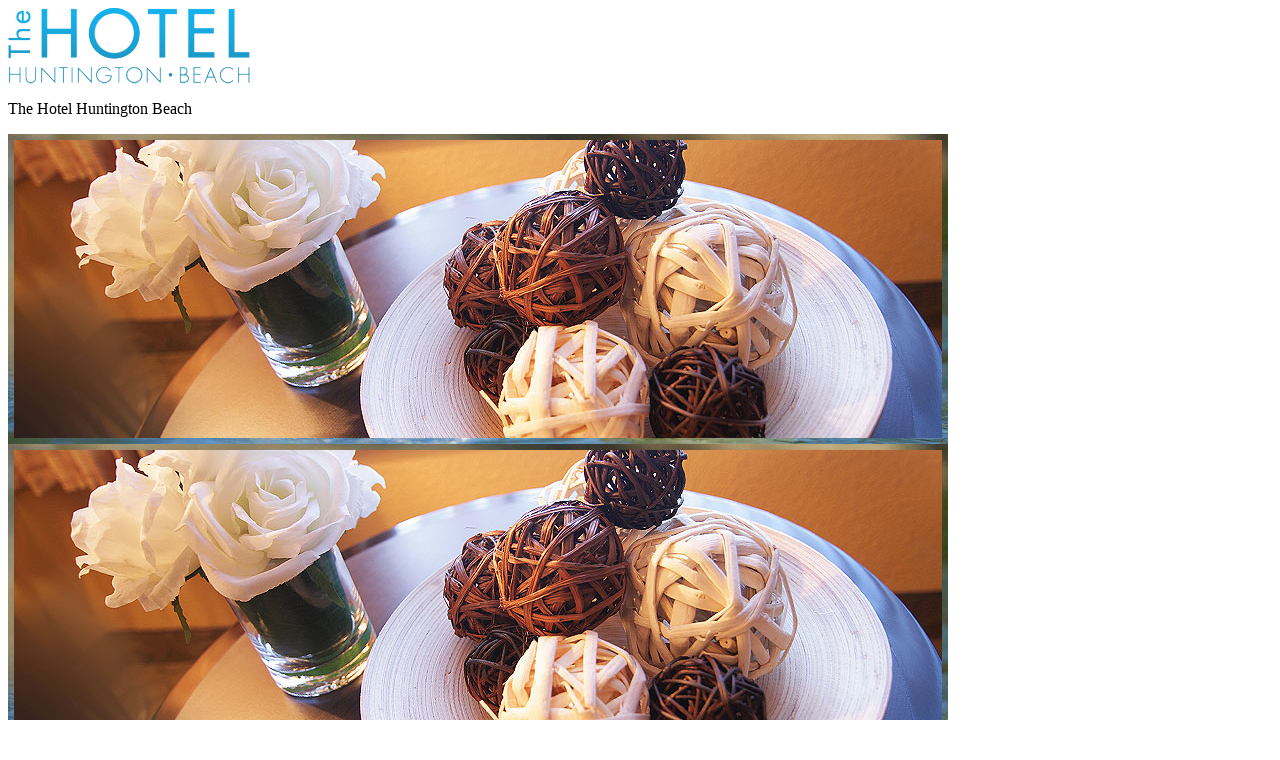

--- FILE ---
content_type: text/html
request_url: http://hotelhb.com/AccessibilityStatement.shtml
body_size: 3115
content:
<!DOCTYPE html PUBLIC "-//W3C//DTD XHTML 1.0 Transitional//EN" "http://www.w3.org/TR/xhtml1/DTD/xhtml1-transitional.dtd">
<html xmlns="http://www.w3.org/1999/xhtml">
<head>
<meta http-equiv="Content-Type" content="text/html; charset=utf-8" />
<title>The Hotel Huntington Beach - Special Events</title>
    <link href="css/grid.css" rel="stylesheet" type="text/css" />
    <link href="css/ie.css" rel="stylesheet" type="text/css" />
    <link href="css/main.css" rel="stylesheet" type="text/css" />
    <link href="css/slideshow.css" rel="stylesheet" type="text/css" />
    <link href="css/more-content.css" rel="stylesheet" type="text/css" />
    <link rel="stylesheet" href="http://jquery-ui.googlecode.com/svn/tags/latest/themes/base/jquery-ui.css" type="text/css" media="all" /> 
    <link rel="stylesheet" href="css/jquery-ui-1.8.custom.css" type="text/css" media="all" /> 
    <link rel="stylesheet" href="css/jquery-selectmenu.css" type="text/css" media="all" /> 
        <link href="css/footer.css" rel="stylesheet" type="text/css" />
<!--[if !IE 7]>
	<style type="text/css">
		#wrap {display:table;height:100%}
	</style>
<![endif]-->
    <script type="text/javascript" src="http://ajax.googleapis.com/ajax/libs/jquery/1.7.1/jquery.min.js"></script>
    <script type="text/javascript" src="http://ajax.googleapis.com/ajax/libs/jqueryui/1.8.16/jquery-ui.min.js"></script>
    <script type="text/javascript" src="css/js/jquery-selectmenu.js"></script>
    <script type="text/javascript" src="css/js/slideshow.js"></script>
    <script type="text/javascript" src="css/js/magicline.js"></script>
    <script type="text/javascript" src="css/js/scripts.js"></script>
    <script type="text/javascript" src="css/js/reservations.js"></script>
    <script type="text/javascript">
        $(function() {
            $("#datepicker").datepicker();
        });
    </script>
    <script type="text/javascript">
      $(document).ready(function() {
      });
    </script>
</head>

    <body>
    	<div class="container_12">
			<div class="grid_12" id="header">
            	<a href="index.shtml"><img src="img/hotelhb.png" title="The Hotel Huntington Beach" id="logo"/></a>
                <p>The Hotel Huntington Beach</p>
            </div>
            <div class="grid_12" id="slideshow">
                <img src="img/Tableside.jpg" alt="" class="active" />
			    <img src="img/Tableside.jpg" alt="" />
            </div>
            <div class="grid_12" id="menu">
				            	<ul class="group" id="menu-bar">
                	<li><a href="index.shtml" title="Home" class="home">Home</a></li
>
                    <li><a href="accomodations.shtml" title="Accommodations" class="accommodations">Accommodations</a></li>
                    <li><a href="https://res.windsurfercrs.com/ibe/index.aspx?propertyID=9685" title="Reservations" class="reservations">Reservations</a></li>
                    <li><a href="events.shtml" title="Special Events" class="special_events">Special Events</a></li>
                    <li><a href="meetings.shtml" title="Meetings" class="meetings">Meetings</a></li>
                    <li><a href="location.shtml" title="Location" class="location">Location</a></li>
                    <li><a href="packages.shtml" title="Packages" class="packages">Packages</a></li>
                    <li><a href="activities.shtml" title="Activities" class="activities">Activities</a></li>
                    <li><a href="dining.shtml" title="Dining" class="dining">Dining</a></li>
                    <li><a href="contact.shtml" title="Contact" class="contact">Contact</a></li>
                </ul>
            </div>
          <div class="grid_12" id="content">
				<div class="grid_7 alpha contact-page">
					<p>&nbsp;</p>
					<p><font size="9" color="#006699">Accessibility Statement</font>
	
    				<p>&nbsp;</p>
    
<p>For more information about the physical features of our accessible rooms, common areas, or special services relating to a specific disability, please call 714-891-0123.<p>
					<p>&nbsp;</p>
<li>Accessible Self-parking
<li>Accessible guest rooms with 32” wide doorways
<li>Alarm clock telephone ringers
<li>Bathroom grab bars
<li>Bathtub grab bars
<li>Business Center
<li>Deadbolt locks, lowered
<li>Electrical outlets, lowered
<li>Fitness Center
<li>Hearing accessible rooms and/or kits
<li>Meeting spaces and ballrooms
<li>Registration Desk Pathway
<li>Registration desk
<li>Restaurant(s)/Lounge(s)
<li>Roll-in shower
<li>Service animals allowed on property for people with disabilities
<li>Shower wand, adjustable
<li>Closed-caption TV
<li>TTY/TTD compatible toilet seat at wheelchair height
<li>Vanities, accessible
<li>Viewports, lowered
<li>Elevators<p>
                    <p><br/>
                    
                    
					<p>&nbsp;</p>
					
					<p>&nbsp;</p>
				</div>
                <div class="grid_5 omega" id="side-bar">
                	<img class="reserve-text-img" src="img/reserv-text.png" alt="Reserve Online" />
                    <!-- Old Reservation Form -->
                  <form id="search" name="search" action="https://res.windsurfercrs.com/ibe/index.aspx?propertyID=9685">	    						<p>Check in Date:<br /> 
                            <input name="checkin" type="text" id="datepicker" />
                            <input name="pcode" type="hidden" id="pcode" value="25207" />
                            <input name="sortby" type="hidden" id="sortby" value="1" />
                            <input name="langID" type="hidden" id="langID" value"1" />
                                <br />  
                    </p>

                            <table width="100%"  border="0" cellspacing="0" cellpadding="0"> 
                              <tr valign="bottom"> 
                                <td height="10">Nights</td> 
                                <td height="10">Adults</td> 
                                <td height="10">Children</td> 
                               
                                <td height="10">&nbsp;</td> 
                              </tr> 
                              <tr valign="bottom"> 
                                <td width="49" height="20" valign="top">
                                
                                <select name='nights' id='select2' class="ui-selectmenu"> 
                                      <option value="1" selected="selected">1</option> 
                                      <option value="2">2</option> 
                                      <option value="3">3</option> 
                                      <option value="4">4</option> 
                                      <option value="5">5</option> 
                                      <option value="6">6</option> 
                                      <option value="7">7</option> 
                       				<option value="8">8</option> 
                                      <option value="9">9</option> 
                                      <option value="10">10</option> 
                                      <option value="11">11</option> 
                                      <option value="12">12</option> 
                                      <option value="13">13</option> 
                                <option value="14">14</option> 
                                      <option value="15">15</option> 
                                      <option value="16">16</option> 
                                      <option value="17">17</option> 
                                      <option value="18">18</option> 
                                      <option value="19">19</option> 
                                <option value="20">20</option> 
                                      <option value="21">21</option> 
                                      <option value="22">22</option> 
                                      <option value="23">23</option> 
                                      <option value="24">24</option> 
                                      <option value="25">25</option> 
                                <option value="26">26</option> 
                                      <option value="27">27</option> 
                                      <option value="28">28</option> 
                                      <option value="29">29</option> 
                                      <option value="30">30</option> 
                                  </select></td> 
                                <td width="22%" height="20" valign="top">
                                
                               	<select name="adults" class="ui-selectmenu"> 
                                      <option value="0">0</option> 
                                      <option value="1">1</option> 
                                      <option value="2" selected="selected">2</option> 
                                      <option value="3">3</option> 
                                      <option value="4">4</option> 
                                      <option value="5">5</option> 
                                      <option value="6">6</option> 
                                    </select>
                                     
                                    <br></td> 
                                   <td width="24%" height="20" valign="top">
                                   
                                   	<select name="children" class="ui-selectmenu"> 
                                      <option value="0">0</option> 
                                      <option value="1">1</option> 
                                      <option value="2">2</option> 
                                      <option value="3">3</option> 
                                      <option value="4">4</option> 
                                      <option value="5">5</option> 
                                      
                                    </select> 
                                    
                                    <br></td>  
                                
                                <td width="32%" height="24" valign="top"></td> 
                              </tr> 
                            </table>  
     <input type="submit" value="Submit" class="ui-button" id="submit"/>
 <!--                           <input type="submit" value="Submit" class="ui-button" id="submit"  onclick="PopOpener();_s_action('02');" /> -->
<!--                            <br />
                              <a id="cancel-reservation" href="https://res.windsurfercrs.com/ibe/index.aspx?propertyID=9685">Cancel a Reservation</a> -->
                                        </form> 
                    <!-- End Old Reservation Form -->
                    <div class="side-bar-spacer">
                    </div>
                    <img class="video-text-img" src="img/vid-tour-text.png" alt="Video Tour" />
                    <a href="video.shtml"><img class="see-also2-img" src="img/see-also2.jpg" alt="see-also2" /></a>
                </div>
          </div>
        </div>
        <div class="grid_12" id="footer">
        <div class="center">
			            	<img src="img/hotelfooter.gif" alt="The Hotel HB" />
            	<p><span class="blue">A:</span> 7667 Center Avenue, Huntington Beach, California 92647    <span class="blue">P:</span> (714) 891-0123  &nbsp;&nbsp;&nbsp;&nbsp;  <span class="blue"> <a href="AccessibilityStatement.shtml">Accessibility Statement</a></p>

        </div>
        </div>
    </body>
</html>